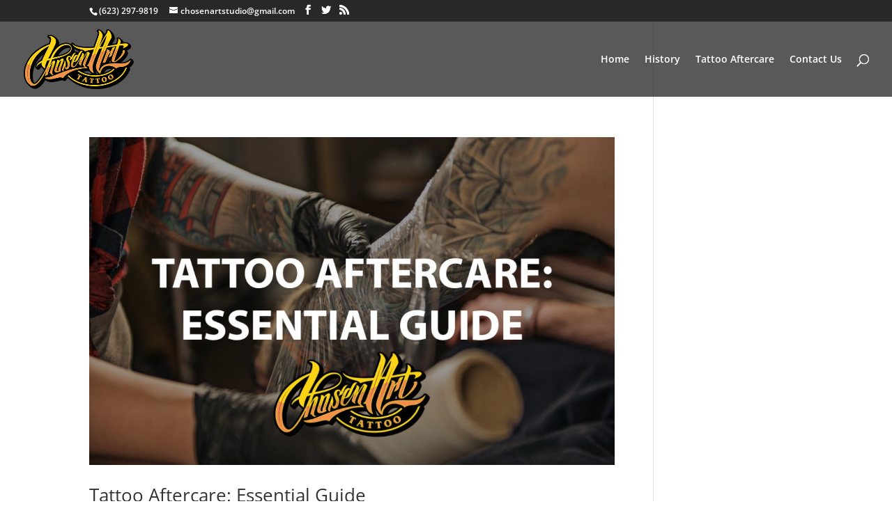

--- FILE ---
content_type: text/html; charset=UTF-8
request_url: https://chosenarttattoo.com/tag/tattoo-healing/
body_size: 4773
content:
<!DOCTYPE html><html lang="en-US"><head><meta charset="UTF-8" /><meta http-equiv="X-UA-Compatible" content="IE=edge"><link rel="pingback" href="https://chosenarttattoo.com/xmlrpc.php" /> <script type="text/javascript">document.documentElement.className = 'js';</script> <link rel="preconnect" href="https://fonts.gstatic.com" crossorigin /><meta name='robots' content='index, follow, max-image-preview:large, max-snippet:-1, max-video-preview:-1' /> <script type="text/javascript">let jqueryParams=[],jQuery=function(r){return jqueryParams=[...jqueryParams,r],jQuery},$=function(r){return jqueryParams=[...jqueryParams,r],$};window.jQuery=jQuery,window.$=jQuery;let customHeadScripts=!1;jQuery.fn=jQuery.prototype={},$.fn=jQuery.prototype={},jQuery.noConflict=function(r){if(window.jQuery)return jQuery=window.jQuery,$=window.jQuery,customHeadScripts=!0,jQuery.noConflict},jQuery.ready=function(r){jqueryParams=[...jqueryParams,r]},$.ready=function(r){jqueryParams=[...jqueryParams,r]},jQuery.load=function(r){jqueryParams=[...jqueryParams,r]},$.load=function(r){jqueryParams=[...jqueryParams,r]},jQuery.fn.ready=function(r){jqueryParams=[...jqueryParams,r]},$.fn.ready=function(r){jqueryParams=[...jqueryParams,r]};</script> <link media="all" href="https://chosenarttattoo.com/wp-content/cache/autoptimize/css/autoptimize_238450c050c256a2cfda28b4f8063d83.css" rel="stylesheet"><link media="none" href="https://chosenarttattoo.com/wp-content/cache/autoptimize/css/autoptimize_2591c02fabdcd0a4b63cba2340aa6f0f.css" rel="stylesheet"><title>Tattoo Healing Archives - Chosen Art Tattoo</title><link rel="canonical" href="https://chosenarttattoo.com/tag/tattoo-healing/" /><meta property="og:locale" content="en_US" /><meta property="og:type" content="article" /><meta property="og:title" content="Tattoo Healing Archives - Chosen Art Tattoo" /><meta property="og:url" content="https://chosenarttattoo.com/tag/tattoo-healing/" /><meta property="og:site_name" content="Chosen Art Tattoo" /><meta name="twitter:card" content="summary_large_image" /><link rel="alternate" type="application/rss+xml" title="Chosen Art Tattoo &raquo; Feed" href="https://chosenarttattoo.com/feed/" /><link rel="alternate" type="application/rss+xml" title="Chosen Art Tattoo &raquo; Comments Feed" href="https://chosenarttattoo.com/comments/feed/" /><link rel="alternate" type="application/rss+xml" title="Chosen Art Tattoo &raquo; Tattoo Healing Tag Feed" href="https://chosenarttattoo.com/tag/tattoo-healing/feed/" /><meta content="Divi v.4.22.1" name="generator"/><link rel="https://api.w.org/" href="https://chosenarttattoo.com/wp-json/" /><link rel="alternate" title="JSON" type="application/json" href="https://chosenarttattoo.com/wp-json/wp/v2/tags/52" /><link rel="EditURI" type="application/rsd+xml" title="RSD" href="https://chosenarttattoo.com/xmlrpc.php?rsd" />  <script type="application/ld+json">[{"@context":"http:\/\/schema.org\/","@type":"WPHeader","url":"","headline":"Tag: Tattoo Healing","description":""},{"@context":"http:\/\/schema.org\/","@type":"WPFooter","url":"","headline":"Tag: Tattoo Healing","description":""}]</script>  <script type="application/ld+json">{"@context":"https:\/\/schema.org\/","@type":"CollectionPage","headline":"Tattoo Healing Tag","description":"","url":"https:\/\/chosenarttattoo.com\/tag\/best-lotions-for-tattoos\/","sameAs":[],"hasPart":[{"@context":"https:\/\/schema.org\/","@type":"BlogPosting","mainEntityOfPage":{"@type":"WebPage","@id":"https:\/\/chosenarttattoo.com\/tattoo-aftercare-essential-guide\/"},"url":"https:\/\/chosenarttattoo.com\/tattoo-aftercare-essential-guide\/","headline":"Tattoo Aftercare: Essential Guide","datePublished":"2020-03-10T08:00:21+00:00","dateModified":"2024-07-02T03:18:40+00:00","publisher":{"@type":"Organization","@id":"https:\/\/chosenarttattoo.com\/#organization","name":"Chosen Art Tattoo | Best Tattoo Shop in Glendale, AZ | (602) | 504-3767","logo":{"@type":"ImageObject","url":"https:\/\/chosenarttattoo.com\/wp-content\/uploads\/2018\/03\/Chosen-Art-Tattoo-Logo-Best-Tattoo-Shop-Glendale-AZ.png","width":600,"height":60}},"image":{"@type":"ImageObject","url":"https:\/\/chosenarttattoo.com\/wp-content\/uploads\/2018\/05\/Tattoo-Aftercare-Essential-Guide-Chosen-Art-Tattoo-1.jpg","width":1100,"height":734},"articleSection":"Blog","keywords":"Best Lotions For Tattoos, Best Tattoo Aftercare, How Long Does A Tattoo Take To Heal, How To Care For A Tattoo, How To Take Care Of A New Tattoo, how to treat a new tattoo, New Tattoo Care, Tattoo Aftercare, tattoo aftercare guide, Tattoo Aftercare Lotion, Tattoo Healing, Tattoo Healing Process, Tattoo Healing Stages, Tattoo Ointment, what lotion is good for tattoos, what to put on a fresh tattoo, what to put on a healing tattoo","description":"A tattoo is a great accessory and it shows off your personality. Tattoo Aftercare is crucial for best results. Learn more about Tattoo Aftercare today!","author":{"@type":"Person","name":"Amber Hawkins","url":"https:\/\/chosenarttattoo.com\/author\/amberilltechit-com\/","image":{"@type":"ImageObject","url":"https:\/\/secure.gravatar.com\/avatar\/0a9e57e5eb76359160d219836bdb2525ce2b0996cd9c3e82d77b24f51ec66daf?s=96&d=mm&r=g","height":96,"width":96}}}]}</script> <meta name="viewport" content="width=device-width, initial-scale=1.0, maximum-scale=1.0, user-scalable=0" /> <script async src="https://www.googletagmanager.com/gtag/js?id=UA-116754309-1"></script> <script>window.dataLayer = window.dataLayer || [];
  function gtag(){dataLayer.push(arguments);}
  gtag('js', new Date());

  gtag('config', 'UA-116754309-1');</script> <link rel="icon" href="https://chosenarttattoo.com/wp-content/uploads/2018/10/cropped-Chosen-Art-Tattoo-Logo-Icon-Tattoo-Shop-in-Glendale-32x32.jpg" sizes="32x32" /><link rel="icon" href="https://chosenarttattoo.com/wp-content/uploads/2018/10/cropped-Chosen-Art-Tattoo-Logo-Icon-Tattoo-Shop-in-Glendale-192x192.jpg" sizes="192x192" /><link rel="apple-touch-icon" href="https://chosenarttattoo.com/wp-content/uploads/2018/10/cropped-Chosen-Art-Tattoo-Logo-Icon-Tattoo-Shop-in-Glendale-180x180.jpg" /><meta name="msapplication-TileImage" content="https://chosenarttattoo.com/wp-content/uploads/2018/10/cropped-Chosen-Art-Tattoo-Logo-Icon-Tattoo-Shop-in-Glendale-270x270.jpg" /></head><body class="archive tag tag-tattoo-healing tag-52 wp-theme-Divi et_pb_button_helper_class et_transparent_nav et_fullwidth_nav et_fixed_nav et_show_nav et_secondary_nav_enabled et_secondary_nav_two_panels et_primary_nav_dropdown_animation_fade et_secondary_nav_dropdown_animation_fade et_header_style_left et_pb_footer_columns4 et_cover_background et_pb_gutter osx et_pb_gutters3 et_pb_pagebuilder_layout et_smooth_scroll et_right_sidebar et_divi_theme et-db"><div id="page-container"><div id="top-header"><div class="container clearfix"><div id="et-info"> <span id="et-info-phone">(623) 297-9819</span> <a href="mailto:chosenartstudio@gmail.com"><span id="et-info-email">chosenartstudio@gmail.com</span></a><ul class="et-social-icons"><li class="et-social-icon et-social-facebook"> <a href="https://www.facebook.com/Chosenarttattoostudio/" class="icon"> <span>Facebook</span> </a></li><li class="et-social-icon et-social-twitter"> <a href="https://twitter.com/chosenarttattoo" class="icon"> <span>Twitter</span> </a></li><li class="et-social-icon et-social-rss"> <a href="https://chosenarttattoo.com/feed/" class="icon"> <span>RSS</span> </a></li></ul></div><div id="et-secondary-menu"><div class="et_duplicate_social_icons"><ul class="et-social-icons"><li class="et-social-icon et-social-facebook"> <a href="https://www.facebook.com/Chosenarttattoostudio/" class="icon"> <span>Facebook</span> </a></li><li class="et-social-icon et-social-twitter"> <a href="https://twitter.com/chosenarttattoo" class="icon"> <span>Twitter</span> </a></li><li class="et-social-icon et-social-rss"> <a href="https://chosenarttattoo.com/feed/" class="icon"> <span>RSS</span> </a></li></ul></div></div></div></div><header id="main-header" data-height-onload="94"><div class="container clearfix et_menu_container"><div class="logo_container"> <span class="logo_helper"></span> <a href="https://chosenarttattoo.com/"> <img src="https://chosenarttattoo.com/wp-content/uploads/2018/10/Chosen-Art-Tattoo-Shop-Logo-Best-Tattoo-Shop-in-Glendale-AZ.png" width="327" height="179" alt="Chosen Art Tattoo" id="logo" data-height-percentage="80" /> </a></div><div id="et-top-navigation" data-height="94" data-fixed-height="40"><nav id="top-menu-nav"><ul id="top-menu" class="nav"><li id="menu-item-2415" class="menu-item menu-item-type-post_type menu-item-object-page menu-item-home menu-item-2415"><a href="https://chosenarttattoo.com/">Home</a></li><li id="menu-item-2332" class="menu-item menu-item-type-post_type menu-item-object-page menu-item-2332"><a href="https://chosenarttattoo.com/history/">History</a></li><li id="menu-item-2335" class="menu-item menu-item-type-post_type menu-item-object-page menu-item-2335"><a href="https://chosenarttattoo.com/tattoo-aftercare/">Tattoo Aftercare</a></li><li id="menu-item-2334" class="menu-item menu-item-type-post_type menu-item-object-page menu-item-2334"><a href="https://chosenarttattoo.com/contact-us/">Contact Us</a></li></ul></nav><div id="et_top_search"> <span id="et_search_icon"></span></div><div id="et_mobile_nav_menu"><div class="mobile_nav closed"> <span class="select_page">Select Page</span> <span class="mobile_menu_bar mobile_menu_bar_toggle"></span></div></div></div></div><div class="et_search_outer"><div class="container et_search_form_container"><form role="search" method="get" class="et-search-form" action="https://chosenarttattoo.com/"> <input type="search" class="et-search-field" placeholder="Search &hellip;" value="" name="s" title="Search for:" /></form> <span class="et_close_search_field"></span></div></div></header><div id="et-main-area"><div id="main-content"><div class="container"><div id="content-area" class="clearfix"><div id="left-area"><article id="post-1283" class="et_pb_post post-1283 post type-post status-publish format-standard has-post-thumbnail hentry category-blog tag-best-lotions-for-tattoos tag-best-tattoo-aftercare tag-how-long-does-a-tattoo-take-to-heal tag-how-to-care-for-a-tattoo tag-how-to-take-care-of-a-new-tattoo tag-how-to-treat-a-new-tattoo tag-new-tattoo-care tag-tattoo-aftercare tag-tattoo-aftercare-guide tag-tattoo-aftercare-lotion tag-tattoo-healing tag-tattoo-healing-process tag-tattoo-healing-stages tag-tattoo-ointment tag-what-lotion-is-good-for-tattoos tag-what-to-put-on-a-fresh-tattoo tag-what-to-put-on-a-healing-tattoo"> <a class="entry-featured-image-url" href="https://chosenarttattoo.com/tattoo-aftercare-essential-guide/"> <img src="https://chosenarttattoo.com/wp-content/uploads/2018/05/Tattoo-Aftercare-Essential-Guide-Chosen-Art-Tattoo-1-1080x675.jpg" alt="Tattoo Aftercare: Essential Guide" class="" width="1080" height="675" srcset="https://chosenarttattoo.com/wp-content/uploads/2018/05/Tattoo-Aftercare-Essential-Guide-Chosen-Art-Tattoo-1-1080x675.jpg 1080w, https://chosenarttattoo.com/wp-content/uploads/2018/05/Tattoo-Aftercare-Essential-Guide-Chosen-Art-Tattoo-1-400x250.jpg 400w" sizes="(max-width: 1080px) 100vw, 1080px" /> </a><h2 class="entry-title"><a href="https://chosenarttattoo.com/tattoo-aftercare-essential-guide/">Tattoo Aftercare: Essential Guide</a></h2><p class="post-meta"> by <span class="author vcard"><a href="https://chosenarttattoo.com/author/amberilltechit-com/" title="Posts by Amber Hawkins" rel="author">Amber Hawkins</a></span> | <span class="published">Mar 10, 2020</span> | <a href="https://chosenarttattoo.com/category/blog/" rel="category tag">Blog</a></p>Tattoo Aftercare 2020 : Essential Guide Complete Tattoo Aftercare Guide 2020 A tattoo is a great accessory to have on your body. It can be a show of your personality or anything you might want to show the world. A tattoo is an accessory that can end up defining you....</article><div class="pagination clearfix"><div class="alignleft"></div><div class="alignright"></div></div></div></div></div></div> <span class="et_pb_scroll_top et-pb-icon"></span><footer id="main-footer"><div id="footer-bottom"><div class="container clearfix"><ul class="et-social-icons"><li class="et-social-icon et-social-facebook"> <a href="https://www.facebook.com/Chosenarttattoostudio/" class="icon"> <span>Facebook</span> </a></li><li class="et-social-icon et-social-twitter"> <a href="https://twitter.com/chosenarttattoo" class="icon"> <span>Twitter</span> </a></li><li class="et-social-icon et-social-rss"> <a href="https://chosenarttattoo.com/feed/" class="icon"> <span>RSS</span> </a></li></ul><div id="footer-info">© 2025 Chosen Art Tattoo, LLC. All Rights Reserved.</div></div></div></footer></div></div> <script type="speculationrules">{"prefetch":[{"source":"document","where":{"and":[{"href_matches":"\/*"},{"not":{"href_matches":["\/wp-*.php","\/wp-admin\/*","\/wp-content\/uploads\/*","\/wp-content\/*","\/wp-content\/plugins\/*","\/wp-content\/themes\/Divi\/*","\/*\\?(.+)"]}},{"not":{"selector_matches":"a[rel~=\"nofollow\"]"}},{"not":{"selector_matches":".no-prefetch, .no-prefetch a"}}]},"eagerness":"conservative"}]}</script> <script type="text/javascript" src="https://chosenarttattoo.com/wp-includes/js/jquery/jquery.min.js" id="jquery-core-js"></script> <script type="text/javascript" id="jquery-js-after">jqueryParams.length&&$.each(jqueryParams,function(e,r){if("function"==typeof r){var n=String(r);n.replace("$","jQuery");var a=new Function("return "+n)();$(document).ready(a)}});</script> <script type="text/javascript" id="divi-custom-script-js-extra">var DIVI = {"item_count":"%d Item","items_count":"%d Items"};
var et_builder_utils_params = {"condition":{"diviTheme":true,"extraTheme":false},"scrollLocations":["app","top"],"builderScrollLocations":{"desktop":"app","tablet":"app","phone":"app"},"onloadScrollLocation":"app","builderType":"fe"};
var et_frontend_scripts = {"builderCssContainerPrefix":"#et-boc","builderCssLayoutPrefix":"#et-boc .et-l"};
var et_pb_custom = {"ajaxurl":"https:\/\/chosenarttattoo.com\/wp-admin\/admin-ajax.php","images_uri":"https:\/\/chosenarttattoo.com\/wp-content\/themes\/Divi\/images","builder_images_uri":"https:\/\/chosenarttattoo.com\/wp-content\/themes\/Divi\/includes\/builder\/images","et_frontend_nonce":"6b671b1ea9","subscription_failed":"Please, check the fields below to make sure you entered the correct information.","et_ab_log_nonce":"0b6ae13554","fill_message":"Please, fill in the following fields:","contact_error_message":"Please, fix the following errors:","invalid":"Invalid email","captcha":"Captcha","prev":"Prev","previous":"Previous","next":"Next","wrong_captcha":"You entered the wrong number in captcha.","wrong_checkbox":"Checkbox","ignore_waypoints":"no","is_divi_theme_used":"1","widget_search_selector":".widget_search","ab_tests":[],"is_ab_testing_active":"","page_id":"1283","unique_test_id":"","ab_bounce_rate":"5","is_cache_plugin_active":"yes","is_shortcode_tracking":"","tinymce_uri":"https:\/\/chosenarttattoo.com\/wp-content\/themes\/Divi\/includes\/builder\/frontend-builder\/assets\/vendors","accent_color":"#7EBEC5","waypoints_options":[]};
var et_pb_box_shadow_elements = [];</script> <script type="text/javascript" id="heateor_sss_sharing_js-js-before">function heateorSssLoadEvent(e) {var t=window.onload;if (typeof window.onload!="function") {window.onload=e}else{window.onload=function() {t();e()}}};	var heateorSssSharingAjaxUrl = 'https://chosenarttattoo.com/wp-admin/admin-ajax.php', heateorSssCloseIconPath = 'https://chosenarttattoo.com/wp-content/plugins/sassy-social-share/public/../images/close.png', heateorSssPluginIconPath = 'https://chosenarttattoo.com/wp-content/plugins/sassy-social-share/public/../images/logo.png', heateorSssHorizontalSharingCountEnable = 0, heateorSssVerticalSharingCountEnable = 0, heateorSssSharingOffset = -10; var heateorSssMobileStickySharingEnabled = 1;var heateorSssCopyLinkMessage = "Link copied.";var heateorSssUrlCountFetched = [], heateorSssSharesText = 'Shares', heateorSssShareText = 'Share';function heateorSssPopup(e) {window.open(e,"popUpWindow","height=400,width=600,left=400,top=100,resizable,scrollbars,toolbar=0,personalbar=0,menubar=no,location=no,directories=no,status")}</script> <script defer src="https://chosenarttattoo.com/wp-content/cache/autoptimize/js/autoptimize_3ed25e3526eb03539c2547a3e4910701.js"></script></body></html>